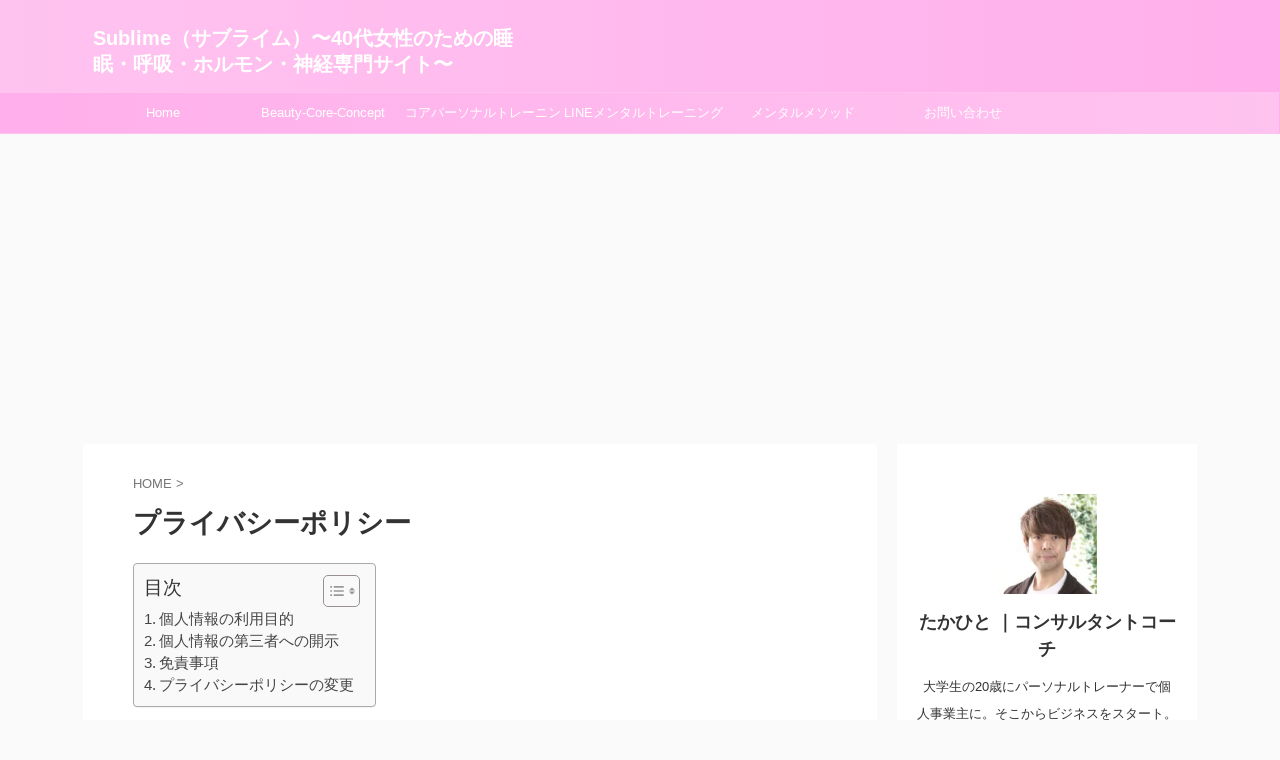

--- FILE ---
content_type: text/html; charset=UTF-8
request_url: https://www.woman-body-core-concept.com/privacy-policy-2/
body_size: 16586
content:

<!DOCTYPE html>
<!--[if lt IE 7]>
<html class="ie6" lang="ja"> <![endif]-->
<!--[if IE 7]>
<html class="i7" lang="ja"> <![endif]-->
<!--[if IE 8]>
<html class="ie" lang="ja"> <![endif]-->
<!--[if gt IE 8]><!-->
<html lang="ja" class="s-navi-search-overlay ">
	<!--<![endif]-->
	<head prefix="og: http://ogp.me/ns# fb: http://ogp.me/ns/fb# article: http://ogp.me/ns/article#">
				<meta charset="UTF-8" >
		<meta name="viewport" content="width=device-width,initial-scale=1.0,user-scalable=no,viewport-fit=cover">
		<meta name="format-detection" content="telephone=no" >
		<meta name="referrer" content="no-referrer-when-downgrade"/>

		
		<link rel="alternate" type="application/rss+xml" title="Sublime（サブライム）〜40代女性のための睡眠・呼吸・ホルモン・神経専門サイト〜 RSS Feed" href="https://www.woman-body-core-concept.com/feed/" />
		<link rel="pingback" href="https://www.woman-body-core-concept.com/xmlrpc.php" >
		<!--[if lt IE 9]>
		<script src="https://www.woman-body-core-concept.com/wp-content/themes/affinger/js/html5shiv.js"></script>
		<![endif]-->
				<meta name='robots' content='max-image-preview:large' />
<title>プライバシーポリシー - Sublime（サブライム）〜40代女性のための睡眠・呼吸・ホルモン・神経専門サイト〜</title>
<link rel='dns-prefetch' href='//ajax.googleapis.com' />
<script type="text/javascript">
window._wpemojiSettings = {"baseUrl":"https:\/\/s.w.org\/images\/core\/emoji\/14.0.0\/72x72\/","ext":".png","svgUrl":"https:\/\/s.w.org\/images\/core\/emoji\/14.0.0\/svg\/","svgExt":".svg","source":{"concatemoji":"https:\/\/www.woman-body-core-concept.com\/wp-includes\/js\/wp-emoji-release.min.js?ver=6.2"}};
/*! This file is auto-generated */
!function(e,a,t){var n,r,o,i=a.createElement("canvas"),p=i.getContext&&i.getContext("2d");function s(e,t){p.clearRect(0,0,i.width,i.height),p.fillText(e,0,0);e=i.toDataURL();return p.clearRect(0,0,i.width,i.height),p.fillText(t,0,0),e===i.toDataURL()}function c(e){var t=a.createElement("script");t.src=e,t.defer=t.type="text/javascript",a.getElementsByTagName("head")[0].appendChild(t)}for(o=Array("flag","emoji"),t.supports={everything:!0,everythingExceptFlag:!0},r=0;r<o.length;r++)t.supports[o[r]]=function(e){if(p&&p.fillText)switch(p.textBaseline="top",p.font="600 32px Arial",e){case"flag":return s("\ud83c\udff3\ufe0f\u200d\u26a7\ufe0f","\ud83c\udff3\ufe0f\u200b\u26a7\ufe0f")?!1:!s("\ud83c\uddfa\ud83c\uddf3","\ud83c\uddfa\u200b\ud83c\uddf3")&&!s("\ud83c\udff4\udb40\udc67\udb40\udc62\udb40\udc65\udb40\udc6e\udb40\udc67\udb40\udc7f","\ud83c\udff4\u200b\udb40\udc67\u200b\udb40\udc62\u200b\udb40\udc65\u200b\udb40\udc6e\u200b\udb40\udc67\u200b\udb40\udc7f");case"emoji":return!s("\ud83e\udef1\ud83c\udffb\u200d\ud83e\udef2\ud83c\udfff","\ud83e\udef1\ud83c\udffb\u200b\ud83e\udef2\ud83c\udfff")}return!1}(o[r]),t.supports.everything=t.supports.everything&&t.supports[o[r]],"flag"!==o[r]&&(t.supports.everythingExceptFlag=t.supports.everythingExceptFlag&&t.supports[o[r]]);t.supports.everythingExceptFlag=t.supports.everythingExceptFlag&&!t.supports.flag,t.DOMReady=!1,t.readyCallback=function(){t.DOMReady=!0},t.supports.everything||(n=function(){t.readyCallback()},a.addEventListener?(a.addEventListener("DOMContentLoaded",n,!1),e.addEventListener("load",n,!1)):(e.attachEvent("onload",n),a.attachEvent("onreadystatechange",function(){"complete"===a.readyState&&t.readyCallback()})),(e=t.source||{}).concatemoji?c(e.concatemoji):e.wpemoji&&e.twemoji&&(c(e.twemoji),c(e.wpemoji)))}(window,document,window._wpemojiSettings);
</script>
<style type="text/css">
img.wp-smiley,
img.emoji {
	display: inline !important;
	border: none !important;
	box-shadow: none !important;
	height: 1em !important;
	width: 1em !important;
	margin: 0 0.07em !important;
	vertical-align: -0.1em !important;
	background: none !important;
	padding: 0 !important;
}
</style>
	<link rel='stylesheet' id='wp-block-library-css' href='https://www.woman-body-core-concept.com/wp-content/plugins/gutenberg/build/block-library/style.css?ver=15.6.2' type='text/css' media='all' />
<link rel='stylesheet' id='classic-theme-styles-css' href='https://www.woman-body-core-concept.com/wp-includes/css/classic-themes.min.css?ver=6.2' type='text/css' media='all' />
<link rel='stylesheet' id='contact-form-7-css' href='https://www.woman-body-core-concept.com/wp-content/plugins/contact-form-7/includes/css/styles.css?ver=5.0.3' type='text/css' media='all' />
<style id='global-styles-inline-css' type='text/css'>
body{--wp--preset--color--black: #000000;--wp--preset--color--cyan-bluish-gray: #abb8c3;--wp--preset--color--white: #ffffff;--wp--preset--color--pale-pink: #f78da7;--wp--preset--color--vivid-red: #cf2e2e;--wp--preset--color--luminous-vivid-orange: #ff6900;--wp--preset--color--luminous-vivid-amber: #fcb900;--wp--preset--color--light-green-cyan: #eefaff;--wp--preset--color--vivid-green-cyan: #00d084;--wp--preset--color--pale-cyan-blue: #8ed1fc;--wp--preset--color--vivid-cyan-blue: #0693e3;--wp--preset--color--vivid-purple: #9b51e0;--wp--preset--color--soft-red: #e92f3d;--wp--preset--color--light-grayish-red: #fdf0f2;--wp--preset--color--vivid-yellow: #ffc107;--wp--preset--color--very-pale-yellow: #fffde7;--wp--preset--color--very-light-gray: #fafafa;--wp--preset--color--very-dark-gray: #313131;--wp--preset--color--original-color-a: #00B900;--wp--preset--color--original-color-b: #f4fff4;--wp--preset--color--original-color-c: #F3E5F5;--wp--preset--color--original-color-d: #9E9D24;--wp--preset--gradient--vivid-cyan-blue-to-vivid-purple: linear-gradient(135deg,rgba(6,147,227,1) 0%,rgb(155,81,224) 100%);--wp--preset--gradient--light-green-cyan-to-vivid-green-cyan: linear-gradient(135deg,rgb(122,220,180) 0%,rgb(0,208,130) 100%);--wp--preset--gradient--luminous-vivid-amber-to-luminous-vivid-orange: linear-gradient(135deg,rgba(252,185,0,1) 0%,rgba(255,105,0,1) 100%);--wp--preset--gradient--luminous-vivid-orange-to-vivid-red: linear-gradient(135deg,rgba(255,105,0,1) 0%,rgb(207,46,46) 100%);--wp--preset--gradient--very-light-gray-to-cyan-bluish-gray: linear-gradient(135deg,rgb(238,238,238) 0%,rgb(169,184,195) 100%);--wp--preset--gradient--cool-to-warm-spectrum: linear-gradient(135deg,rgb(74,234,220) 0%,rgb(151,120,209) 20%,rgb(207,42,186) 40%,rgb(238,44,130) 60%,rgb(251,105,98) 80%,rgb(254,248,76) 100%);--wp--preset--gradient--blush-light-purple: linear-gradient(135deg,rgb(255,206,236) 0%,rgb(152,150,240) 100%);--wp--preset--gradient--blush-bordeaux: linear-gradient(135deg,rgb(254,205,165) 0%,rgb(254,45,45) 50%,rgb(107,0,62) 100%);--wp--preset--gradient--luminous-dusk: linear-gradient(135deg,rgb(255,203,112) 0%,rgb(199,81,192) 50%,rgb(65,88,208) 100%);--wp--preset--gradient--pale-ocean: linear-gradient(135deg,rgb(255,245,203) 0%,rgb(182,227,212) 50%,rgb(51,167,181) 100%);--wp--preset--gradient--electric-grass: linear-gradient(135deg,rgb(202,248,128) 0%,rgb(113,206,126) 100%);--wp--preset--gradient--midnight: linear-gradient(135deg,rgb(2,3,129) 0%,rgb(40,116,252) 100%);--wp--preset--font-size--small: .8em;--wp--preset--font-size--medium: 20px;--wp--preset--font-size--large: 1.5em;--wp--preset--font-size--x-large: 42px;--wp--preset--font-size--st-regular: 1em;--wp--preset--font-size--huge: 3em;--wp--preset--spacing--20: 0.44rem;--wp--preset--spacing--30: 0.67rem;--wp--preset--spacing--40: 1rem;--wp--preset--spacing--50: 1.5rem;--wp--preset--spacing--60: 2.25rem;--wp--preset--spacing--70: 3.38rem;--wp--preset--spacing--80: 5.06rem;--wp--preset--shadow--natural: 6px 6px 9px rgba(0, 0, 0, 0.2);--wp--preset--shadow--deep: 12px 12px 50px rgba(0, 0, 0, 0.4);--wp--preset--shadow--sharp: 6px 6px 0px rgba(0, 0, 0, 0.2);--wp--preset--shadow--outlined: 6px 6px 0px -3px rgba(255, 255, 255, 1), 6px 6px rgba(0, 0, 0, 1);--wp--preset--shadow--crisp: 6px 6px 0px rgba(0, 0, 0, 1);}:where(.is-layout-flex){gap: 0.5em;}body .is-layout-flow > .alignleft{float: left;margin-inline-start: 0;margin-inline-end: 2em;}body .is-layout-flow > .alignright{float: right;margin-inline-start: 2em;margin-inline-end: 0;}body .is-layout-flow > .aligncenter{margin-left: auto !important;margin-right: auto !important;}body .is-layout-constrained > .alignleft{float: left;margin-inline-start: 0;margin-inline-end: 2em;}body .is-layout-constrained > .alignright{float: right;margin-inline-start: 2em;margin-inline-end: 0;}body .is-layout-constrained > .aligncenter{margin-left: auto !important;margin-right: auto !important;}body .is-layout-constrained > :where(:not(.alignleft):not(.alignright):not(.alignfull)){max-width: var(--wp--style--global--content-size);margin-left: auto !important;margin-right: auto !important;}body .is-layout-constrained > .alignwide{max-width: var(--wp--style--global--wide-size);}body .is-layout-flex{display: flex;}body .is-layout-flex{flex-wrap: wrap;align-items: center;}body .is-layout-flex > *{margin: 0;}body .is-layout-grid{display: grid;}body .is-layout-grid > *{margin: 0;}:where(.wp-block-columns.is-layout-flex){gap: 2em;}.has-black-color{color: var(--wp--preset--color--black) !important;}.has-cyan-bluish-gray-color{color: var(--wp--preset--color--cyan-bluish-gray) !important;}.has-white-color{color: var(--wp--preset--color--white) !important;}.has-pale-pink-color{color: var(--wp--preset--color--pale-pink) !important;}.has-vivid-red-color{color: var(--wp--preset--color--vivid-red) !important;}.has-luminous-vivid-orange-color{color: var(--wp--preset--color--luminous-vivid-orange) !important;}.has-luminous-vivid-amber-color{color: var(--wp--preset--color--luminous-vivid-amber) !important;}.has-light-green-cyan-color{color: var(--wp--preset--color--light-green-cyan) !important;}.has-vivid-green-cyan-color{color: var(--wp--preset--color--vivid-green-cyan) !important;}.has-pale-cyan-blue-color{color: var(--wp--preset--color--pale-cyan-blue) !important;}.has-vivid-cyan-blue-color{color: var(--wp--preset--color--vivid-cyan-blue) !important;}.has-vivid-purple-color{color: var(--wp--preset--color--vivid-purple) !important;}.has-black-background-color{background-color: var(--wp--preset--color--black) !important;}.has-cyan-bluish-gray-background-color{background-color: var(--wp--preset--color--cyan-bluish-gray) !important;}.has-white-background-color{background-color: var(--wp--preset--color--white) !important;}.has-pale-pink-background-color{background-color: var(--wp--preset--color--pale-pink) !important;}.has-vivid-red-background-color{background-color: var(--wp--preset--color--vivid-red) !important;}.has-luminous-vivid-orange-background-color{background-color: var(--wp--preset--color--luminous-vivid-orange) !important;}.has-luminous-vivid-amber-background-color{background-color: var(--wp--preset--color--luminous-vivid-amber) !important;}.has-light-green-cyan-background-color{background-color: var(--wp--preset--color--light-green-cyan) !important;}.has-vivid-green-cyan-background-color{background-color: var(--wp--preset--color--vivid-green-cyan) !important;}.has-pale-cyan-blue-background-color{background-color: var(--wp--preset--color--pale-cyan-blue) !important;}.has-vivid-cyan-blue-background-color{background-color: var(--wp--preset--color--vivid-cyan-blue) !important;}.has-vivid-purple-background-color{background-color: var(--wp--preset--color--vivid-purple) !important;}.has-black-border-color{border-color: var(--wp--preset--color--black) !important;}.has-cyan-bluish-gray-border-color{border-color: var(--wp--preset--color--cyan-bluish-gray) !important;}.has-white-border-color{border-color: var(--wp--preset--color--white) !important;}.has-pale-pink-border-color{border-color: var(--wp--preset--color--pale-pink) !important;}.has-vivid-red-border-color{border-color: var(--wp--preset--color--vivid-red) !important;}.has-luminous-vivid-orange-border-color{border-color: var(--wp--preset--color--luminous-vivid-orange) !important;}.has-luminous-vivid-amber-border-color{border-color: var(--wp--preset--color--luminous-vivid-amber) !important;}.has-light-green-cyan-border-color{border-color: var(--wp--preset--color--light-green-cyan) !important;}.has-vivid-green-cyan-border-color{border-color: var(--wp--preset--color--vivid-green-cyan) !important;}.has-pale-cyan-blue-border-color{border-color: var(--wp--preset--color--pale-cyan-blue) !important;}.has-vivid-cyan-blue-border-color{border-color: var(--wp--preset--color--vivid-cyan-blue) !important;}.has-vivid-purple-border-color{border-color: var(--wp--preset--color--vivid-purple) !important;}.has-vivid-cyan-blue-to-vivid-purple-gradient-background{background: var(--wp--preset--gradient--vivid-cyan-blue-to-vivid-purple) !important;}.has-light-green-cyan-to-vivid-green-cyan-gradient-background{background: var(--wp--preset--gradient--light-green-cyan-to-vivid-green-cyan) !important;}.has-luminous-vivid-amber-to-luminous-vivid-orange-gradient-background{background: var(--wp--preset--gradient--luminous-vivid-amber-to-luminous-vivid-orange) !important;}.has-luminous-vivid-orange-to-vivid-red-gradient-background{background: var(--wp--preset--gradient--luminous-vivid-orange-to-vivid-red) !important;}.has-very-light-gray-to-cyan-bluish-gray-gradient-background{background: var(--wp--preset--gradient--very-light-gray-to-cyan-bluish-gray) !important;}.has-cool-to-warm-spectrum-gradient-background{background: var(--wp--preset--gradient--cool-to-warm-spectrum) !important;}.has-blush-light-purple-gradient-background{background: var(--wp--preset--gradient--blush-light-purple) !important;}.has-blush-bordeaux-gradient-background{background: var(--wp--preset--gradient--blush-bordeaux) !important;}.has-luminous-dusk-gradient-background{background: var(--wp--preset--gradient--luminous-dusk) !important;}.has-pale-ocean-gradient-background{background: var(--wp--preset--gradient--pale-ocean) !important;}.has-electric-grass-gradient-background{background: var(--wp--preset--gradient--electric-grass) !important;}.has-midnight-gradient-background{background: var(--wp--preset--gradient--midnight) !important;}.has-small-font-size{font-size: var(--wp--preset--font-size--small) !important;}.has-medium-font-size{font-size: var(--wp--preset--font-size--medium) !important;}.has-large-font-size{font-size: var(--wp--preset--font-size--large) !important;}.has-x-large-font-size{font-size: var(--wp--preset--font-size--x-large) !important;}
:where(.wp-block-columns.is-layout-flex){gap: 2em;}
.wp-block-pullquote{font-size: 1.5em;line-height: 1.6;}
.wp-block-navigation a:where(:not(.wp-element-button)){color: inherit;}
</style>
<link rel='stylesheet' id='ez-toc-css' href='https://www.woman-body-core-concept.com/wp-content/plugins/easy-table-of-contents/assets/css/screen.min.css?ver=2.0.47.1' type='text/css' media='all' />
<style id='ez-toc-inline-css' type='text/css'>
div#ez-toc-container p.ez-toc-title {font-size: 120%;}div#ez-toc-container p.ez-toc-title {font-weight: 500;}div#ez-toc-container ul li {font-size: 95%;}div#ez-toc-container nav ul ul li ul li {font-size: 90%!important;}
.ez-toc-container-direction {direction: ltr;}.ez-toc-counter ul{counter-reset: item;}.ez-toc-counter nav ul li a::before {content: counters(item, ".", decimal) ". ";display: inline-block;counter-increment: item;flex-grow: 0;flex-shrink: 0;margin-right: .2em; float: left;}.ez-toc-widget-direction {direction: ltr;}.ez-toc-widget-container ul{counter-reset: item;}.ez-toc-widget-container nav ul li a::before {content: counters(item, ".", decimal) ". ";display: inline-block;counter-increment: item;flex-grow: 0;flex-shrink: 0;margin-right: .2em; float: left;}
</style>
<link rel='stylesheet' id='normalize-css' href='https://www.woman-body-core-concept.com/wp-content/themes/affinger/css/normalize.css?ver=1.5.9' type='text/css' media='all' />
<link rel='stylesheet' id='st_svg-css' href='https://www.woman-body-core-concept.com/wp-content/themes/affinger/st_svg/style.css?ver=6.2' type='text/css' media='all' />
<link rel='stylesheet' id='slick-css' href='https://www.woman-body-core-concept.com/wp-content/themes/affinger/vendor/slick/slick.css?ver=1.8.0' type='text/css' media='all' />
<link rel='stylesheet' id='slick-theme-css' href='https://www.woman-body-core-concept.com/wp-content/themes/affinger/vendor/slick/slick-theme.css?ver=1.8.0' type='text/css' media='all' />
<link rel='stylesheet' id='style-css' href='https://www.woman-body-core-concept.com/wp-content/themes/affinger/style.css?ver=6.2' type='text/css' media='all' />
<link rel='stylesheet' id='single-css' href='https://www.woman-body-core-concept.com/wp-content/themes/affinger/st-rankcss.php' type='text/css' media='all' />
<link rel='stylesheet' id='st-themecss-css' href='https://www.woman-body-core-concept.com/wp-content/themes/affinger/st-themecss-loader.php?ver=6.2' type='text/css' media='all' />
<script type='text/javascript' src='//ajax.googleapis.com/ajax/libs/jquery/1.11.3/jquery.min.js?ver=1.11.3' id='jquery-js'></script>
<script type='text/javascript' id='ez-toc-scroll-scriptjs-js-after'>
jQuery(document).ready(function(){document.querySelectorAll(".ez-toc-section").forEach(t=>{t.setAttribute("ez-toc-data-id","#"+decodeURI(t.getAttribute("id")))}),jQuery("a.ez-toc-link").click(function(){let t=jQuery(this).attr("href"),e=jQuery("#wpadminbar"),i=0;30>30&&(i=30),e.length&&(i+=e.height()),jQuery('[ez-toc-data-id="'+decodeURI(t)+'"]').length>0&&(i=jQuery('[ez-toc-data-id="'+decodeURI(t)+'"]').offset().top-i),jQuery("html, body").animate({scrollTop:i},500)})});
</script>
<link rel="https://api.w.org/" href="https://www.woman-body-core-concept.com/wp-json/" /><link rel="alternate" type="application/json" href="https://www.woman-body-core-concept.com/wp-json/wp/v2/pages/3718" /><link rel='shortlink' href='https://www.woman-body-core-concept.com/?p=3718' />
<link rel="alternate" type="application/json+oembed" href="https://www.woman-body-core-concept.com/wp-json/oembed/1.0/embed?url=https%3A%2F%2Fwww.woman-body-core-concept.com%2Fprivacy-policy-2%2F" />
<link rel="alternate" type="text/xml+oembed" href="https://www.woman-body-core-concept.com/wp-json/oembed/1.0/embed?url=https%3A%2F%2Fwww.woman-body-core-concept.com%2Fprivacy-policy-2%2F&#038;format=xml" />
<meta name="robots" content="index, follow" />
<link rel="canonical" href="https://www.woman-body-core-concept.com/privacy-policy-2/" />
<link rel="icon" href="https://www.woman-body-core-concept.com/wp-content/uploads/2019/09/cropped-kinga-cichewicz-n-JkxDXFPFM-unsplash-32x32.jpg" sizes="32x32" />
<link rel="icon" href="https://www.woman-body-core-concept.com/wp-content/uploads/2019/09/cropped-kinga-cichewicz-n-JkxDXFPFM-unsplash-192x192.jpg" sizes="192x192" />
<link rel="apple-touch-icon" href="https://www.woman-body-core-concept.com/wp-content/uploads/2019/09/cropped-kinga-cichewicz-n-JkxDXFPFM-unsplash-180x180.jpg" />
<meta name="msapplication-TileImage" content="https://www.woman-body-core-concept.com/wp-content/uploads/2019/09/cropped-kinga-cichewicz-n-JkxDXFPFM-unsplash-270x270.jpg" />
		
<!-- OGP -->

<meta property="og:type" content="website">
<meta property="og:title" content="プライバシーポリシー">
<meta property="og:url" content="https://www.woman-body-core-concept.com/privacy-policy-2/">
<meta property="og:description" content="個人情報の利用目的 当サイトでは、メールでのお問い合わせ、メールマガジンへの登録などの際に、名前（ハンドルネーム）、メールアドレス等の個人情報をご登録いただく場合がございます。 これらの個人情報は質問">
<meta property="og:site_name" content="Sublime（サブライム）〜40代女性のための睡眠・呼吸・ホルモン・神経専門サイト〜">
<meta property="og:image" content="https://www.woman-body-core-concept.com/wp-content/themes/affinger/images/no-img.png">


	<meta property="article:published_time" content="2019-12-11T00:11:58+09:00" />
			<meta property="article:modified_time" content="2019-12-11T00:14:13+09:00" />
		<meta property="article:author" content="たかひと ｜コンサルタントコーチ" />

<!-- /OGP -->
		


<script>
	(function (window, document, $, undefined) {
		'use strict';

		var SlideBox = (function () {
			/**
			 * @param $element
			 *
			 * @constructor
			 */
			function SlideBox($element) {
				this._$element = $element;
			}

			SlideBox.prototype.$content = function () {
				return this._$element.find('[data-st-slidebox-content]');
			};

			SlideBox.prototype.$toggle = function () {
				return this._$element.find('[data-st-slidebox-toggle]');
			};

			SlideBox.prototype.$icon = function () {
				return this._$element.find('[data-st-slidebox-icon]');
			};

			SlideBox.prototype.$text = function () {
				return this._$element.find('[data-st-slidebox-text]');
			};

			SlideBox.prototype.is_expanded = function () {
				return !!(this._$element.filter('[data-st-slidebox-expanded="true"]').length);
			};

			SlideBox.prototype.expand = function () {
				var self = this;

				this.$content().slideDown()
					.promise()
					.then(function () {
						var $icon = self.$icon();
						var $text = self.$text();

						$icon.removeClass($icon.attr('data-st-slidebox-icon-collapsed'))
							.addClass($icon.attr('data-st-slidebox-icon-expanded'))

						$text.text($text.attr('data-st-slidebox-text-expanded'))

						self._$element.removeClass('is-collapsed')
							.addClass('is-expanded');

						self._$element.attr('data-st-slidebox-expanded', 'true');
					});
			};

			SlideBox.prototype.collapse = function () {
				var self = this;

				this.$content().slideUp()
					.promise()
					.then(function () {
						var $icon = self.$icon();
						var $text = self.$text();

						$icon.removeClass($icon.attr('data-st-slidebox-icon-expanded'))
							.addClass($icon.attr('data-st-slidebox-icon-collapsed'))

						$text.text($text.attr('data-st-slidebox-text-collapsed'))

						self._$element.removeClass('is-expanded')
							.addClass('is-collapsed');

						self._$element.attr('data-st-slidebox-expanded', 'false');
					});
			};

			SlideBox.prototype.toggle = function () {
				if (this.is_expanded()) {
					this.collapse();
				} else {
					this.expand();
				}
			};

			SlideBox.prototype.add_event_listeners = function () {
				var self = this;

				this.$toggle().on('click', function (event) {
					self.toggle();
				});
			};

			SlideBox.prototype.initialize = function () {
				this.add_event_listeners();
			};

			return SlideBox;
		}());

		function on_ready() {
			var slideBoxes = [];

			$('[data-st-slidebox]').each(function () {
				var $element = $(this);
				var slideBox = new SlideBox($element);

				slideBoxes.push(slideBox);

				slideBox.initialize();
			});

			return slideBoxes;
		}

		$(on_ready);
	}(window, window.document, jQuery));
</script>

	<script>
		(function (window, document, $, undefined) {
			'use strict';

			$(function(){
			$('.post h2:not([class^="is-style-st-heading-custom-"]):not([class*=" is-style-st-heading-custom-"]):not(.st-css-no2) , .h2modoki').wrapInner('<span class="st-dash-design"></span>');
			})
		}(window, window.document, jQuery));
	</script>
<script>
	(function (window, document, $, undefined) {
		'use strict';

		$(function(){
		  $('#st-tab-menu li').on('click', function(){
			if($(this).not('active')){
			  $(this).addClass('active').siblings('li').removeClass('active');
			  var index = $('#st-tab-menu li').index(this);
			  $('#st-tab-menu + #st-tab-box div').eq(index).addClass('active').siblings('div').removeClass('active');
			}
		  });
		});
	}(window, window.document, jQuery));
</script>

<script>
	(function (window, document, $, undefined) {
		'use strict';

		$(function(){
			/* 第一階層のみの目次にクラスを挿入 */
			$("#toc_container:not(:has(ul ul))").addClass("only-toc");
			/* アコーディオンメニュー内のカテゴリーにクラス追加 */
			$(".st-ac-box ul:has(.cat-item)").each(function(){
				$(this).addClass("st-ac-cat");
			});
		});
	}(window, window.document, jQuery));
</script>

<script>
	(function (window, document, $, undefined) {
		'use strict';

		$(function(){
									$('.st-star').parent('.rankh4').css('padding-bottom','5px'); // スターがある場合のランキング見出し調整
		});
	}(window, window.document, jQuery));
</script>



	<script>
		(function (window, document, $, undefined) {
			'use strict';

			$(function() {
				$('.is-style-st-paragraph-kaiwa').wrapInner('<span class="st-paragraph-kaiwa-text">');
			});
		}(window, window.document, jQuery));
	</script>

	<script>
		(function (window, document, $, undefined) {
			'use strict';

			$(function() {
				$('.is-style-st-paragraph-kaiwa-b').wrapInner('<span class="st-paragraph-kaiwa-text">');
			});
		}(window, window.document, jQuery));
	</script>

<script>
	/* Gutenbergスタイルを調整 */
	(function (window, document, $, undefined) {
		'use strict';

		$(function() {
			$( '[class^="is-style-st-paragraph-"],[class*=" is-style-st-paragraph-"]' ).wrapInner( '<span class="st-noflex"></span>' );
		});
	}(window, window.document, jQuery));
</script>



			<!-- Google tag (gtag.js) -->
<script async src="https://www.googletagmanager.com/gtag/js?id=G-X4BTSGHC1F">
</script>
<script>
  window.dataLayer = window.dataLayer || [];
  function gtag(){dataLayer.push(arguments);}
  gtag('js', new Date());

  gtag('config', 'G-X4BTSGHC1F');
</script></head>
	<body class="page-template-default page page-id-3718 not-front-page" >				<div id="st-ami">
				<div id="wrapper" class="" ontouchstart="">
				<div id="wrapper-in">

					

<header id="">
	<div id="header-full">
		<div id="headbox-bg">
			<div id="headbox">

					<nav id="s-navi" class="pcnone" data-st-nav data-st-nav-type="normal">
		<dl class="acordion is-active" data-st-nav-primary>
			<dt class="trigger">
				<p class="acordion_button"><span class="op op-menu"><i class="st-fa st-svg-menu"></i></span></p>

				
									<div id="st-mobile-logo"></div>
				
				<!-- 追加メニュー -->
				
				<!-- 追加メニュー2 -->
				
			</dt>

			<dd class="acordion_tree">
				<div class="acordion_tree_content">

					
					
					<div class="clear"></div>

					
				</div>
			</dd>

					</dl>

					</nav>

									<div id="header-l">
						
						<div id="st-text-logo">
							
    
		
			<!-- キャプション -->
			
				          		 	 <p class="descr sitenametop">
           		     	           			 </p>
				
			
			<!-- ロゴ又はブログ名 -->
			          		  <p class="sitename"><a href="https://www.woman-body-core-concept.com/">
              		                  		    Sublime（サブライム）〜40代女性のための睡眠・呼吸・ホルモン・神経専門サイト〜               		           		  </a></p>
        				<!-- ロゴ又はブログ名ここまで -->

		
	
						</div>
					</div><!-- /#header-l -->
				
				<div id="header-r" class="smanone">
					
				</div><!-- /#header-r -->

			</div><!-- /#headbox -->
		</div><!-- /#headbox-bg clearfix -->

		
		
		
					<nav class="st-middle-menu"><ul id="menu-%e3%83%98%e3%83%83%e3%83%80%e3%83%bc%e3%83%a1%e3%83%8b%e3%83%a5%e3%83%bc" class="menu"><li id="menu-item-148" class="menu-item menu-item-type-custom menu-item-object-custom menu-item-148"><a href="http://woman-body-core-concept.com">Home</a></li>
<li id="menu-item-50" class="menu-item menu-item-type-post_type menu-item-object-page menu-item-50"><a href="https://www.woman-body-core-concept.com/beauty-core-concept/">Beauty-Core-Concept</a></li>
<li id="menu-item-53" class="menu-item menu-item-type-post_type menu-item-object-page menu-item-53"><a href="https://www.woman-body-core-concept.com/core-personal-traning/">コアパーソナルトレーニング</a></li>
<li id="menu-item-600" class="menu-item menu-item-type-post_type menu-item-object-page menu-item-600"><a href="https://www.woman-body-core-concept.com/outside-mental-training/">LINEメンタルトレーニング</a></li>
<li id="menu-item-1305" class="menu-item menu-item-type-post_type menu-item-object-page menu-item-1305"><a href="https://www.woman-body-core-concept.com/woman-happy-life/">メンタルメソッド</a></li>
<li id="menu-item-146" class="menu-item menu-item-type-post_type menu-item-object-page menu-item-146"><a href="https://www.woman-body-core-concept.com/inquiry/">お問い合わせ</a></li>
</ul></nav>	
			

			<div id="gazou-wide">
					<div id="st-menubox">
			<div id="st-menuwide">
				<nav class="smanone clearfix"><ul id="menu-%e3%83%98%e3%83%83%e3%83%80%e3%83%bc%e3%83%a1%e3%83%8b%e3%83%a5%e3%83%bc-1" class="menu"><li class="menu-item menu-item-type-custom menu-item-object-custom menu-item-148"><a href="http://woman-body-core-concept.com">Home</a></li>
<li class="menu-item menu-item-type-post_type menu-item-object-page menu-item-50"><a href="https://www.woman-body-core-concept.com/beauty-core-concept/">Beauty-Core-Concept</a></li>
<li class="menu-item menu-item-type-post_type menu-item-object-page menu-item-has-children menu-item-53"><a href="https://www.woman-body-core-concept.com/core-personal-traning/">コアパーソナルトレーニング</a>
<ul class="sub-menu">
	<li id="menu-item-123" class="menu-item menu-item-type-post_type menu-item-object-page menu-item-123"><a href="https://www.woman-body-core-concept.com/core-personal-traning/core-personaltraining-price/">料金システム</a></li>
</ul>
</li>
<li class="menu-item menu-item-type-post_type menu-item-object-page menu-item-600"><a href="https://www.woman-body-core-concept.com/outside-mental-training/">LINEメンタルトレーニング</a></li>
<li class="menu-item menu-item-type-post_type menu-item-object-page menu-item-1305"><a href="https://www.woman-body-core-concept.com/woman-happy-life/">メンタルメソッド</a></li>
<li class="menu-item menu-item-type-post_type menu-item-object-page menu-item-146"><a href="https://www.woman-body-core-concept.com/inquiry/">お問い合わせ</a></li>
</ul></nav>			</div>
		</div>
										<div id="st-headerbox">
						<div id="st-header">
						</div>
					</div>
									</div>
		
	</div><!-- #header-full -->

	





</header>

					<div id="content-w">

						
						
	
			<div id="st-header-post-under-box" class="st-header-post-no-data "
		     style="">
			<div class="st-dark-cover">
							</div>
		</div>
	
<div id="content" class="clearfix">
	<div id="contentInner">
		<main>
			<article>

				<div id="st-page" class="post post-3718 page type-page status-publish hentry">

					
						
																			
						
						<!--ぱんくず -->
						<div id="breadcrumb">
							<ol itemscope itemtype="http://schema.org/BreadcrumbList">
								<li itemprop="itemListElement" itemscope itemtype="http://schema.org/ListItem">
									<a href="https://www.woman-body-core-concept.com" itemprop="item">
										<span itemprop="name">HOME</span>
									</a>
									&gt;
									<meta itemprop="position" content="1"/>
								</li>
																							</ol>

													</div>
						<!--/ ぱんくず -->

					
					<!--ループ開始 -->
																		
							
								
																	<h1 class="entry-title">プライバシーポリシー</h1>
																								
							
							
							
							<div class="mainbox">
								<div id="nocopy" ><!-- コピー禁止エリアここから -->
									
									<div class="entry-content">
										
<div id="ez-toc-container" class="ez-toc-v2_0_47_1 counter-hierarchy ez-toc-counter ez-toc-grey ez-toc-container-direction">
<div class="ez-toc-title-container">
<p class="ez-toc-title">目次</p>
<span class="ez-toc-title-toggle"><a href="#" class="ez-toc-pull-right ez-toc-btn ez-toc-btn-xs ez-toc-btn-default ez-toc-toggle" aria-label="ez-toc-toggle-icon-1"><label for="item-693e5b7ec91dd" aria-label="Table of Content"><span style="display: flex;align-items: center;width: 35px;height: 30px;justify-content: center;direction:ltr;"><svg style="fill: #999;color:#999" xmlns="http://www.w3.org/2000/svg" class="list-377408" width="20px" height="20px" viewBox="0 0 24 24" fill="none"><path d="M6 6H4v2h2V6zm14 0H8v2h12V6zM4 11h2v2H4v-2zm16 0H8v2h12v-2zM4 16h2v2H4v-2zm16 0H8v2h12v-2z" fill="currentColor"></path></svg><svg style="fill: #999;color:#999" class="arrow-unsorted-368013" xmlns="http://www.w3.org/2000/svg" width="10px" height="10px" viewBox="0 0 24 24" version="1.2" baseProfile="tiny"><path d="M18.2 9.3l-6.2-6.3-6.2 6.3c-.2.2-.3.4-.3.7s.1.5.3.7c.2.2.4.3.7.3h11c.3 0 .5-.1.7-.3.2-.2.3-.5.3-.7s-.1-.5-.3-.7zM5.8 14.7l6.2 6.3 6.2-6.3c.2-.2.3-.5.3-.7s-.1-.5-.3-.7c-.2-.2-.4-.3-.7-.3h-11c-.3 0-.5.1-.7.3-.2.2-.3.5-.3.7s.1.5.3.7z"/></svg></span></label><input  type="checkbox" id="item-693e5b7ec91dd"></a></span></div>
<nav><ul class='ez-toc-list ez-toc-list-level-1 ' ><li class='ez-toc-page-1 ez-toc-heading-level-2'><a class="ez-toc-link ez-toc-heading-1" href="#%E5%80%8B%E4%BA%BA%E6%83%85%E5%A0%B1%E3%81%AE%E5%88%A9%E7%94%A8%E7%9B%AE%E7%9A%84" title="個人情報の利用目的">個人情報の利用目的</a></li><li class='ez-toc-page-1 ez-toc-heading-level-2'><a class="ez-toc-link ez-toc-heading-2" href="#%E5%80%8B%E4%BA%BA%E6%83%85%E5%A0%B1%E3%81%AE%E7%AC%AC%E4%B8%89%E8%80%85%E3%81%B8%E3%81%AE%E9%96%8B%E7%A4%BA" title="個人情報の第三者への開示">個人情報の第三者への開示</a></li><li class='ez-toc-page-1 ez-toc-heading-level-2'><a class="ez-toc-link ez-toc-heading-3" href="#%E5%85%8D%E8%B2%AC%E4%BA%8B%E9%A0%85" title="免責事項">免責事項</a></li><li class='ez-toc-page-1 ez-toc-heading-level-2'><a class="ez-toc-link ez-toc-heading-4" href="#%E3%83%97%E3%83%A9%E3%82%A4%E3%83%90%E3%82%B7%E3%83%BC%E3%83%9D%E3%83%AA%E3%82%B7%E3%83%BC%E3%81%AE%E5%A4%89%E6%9B%B4" title="プライバシーポリシーの変更">プライバシーポリシーの変更</a></li></ul></nav></div>
<h2 class="wp-block-heading"><span class="ez-toc-section" id="%E5%80%8B%E4%BA%BA%E6%83%85%E5%A0%B1%E3%81%AE%E5%88%A9%E7%94%A8%E7%9B%AE%E7%9A%84"></span>個人情報の利用目的<span class="ez-toc-section-end"></span></h2>



<p>当サイトでは、メールでのお問い合わせ、メールマガジンへの登録などの際に、名前（ハンドルネーム）、メールアドレス等の個人情報をご登録いただく場合がございます。</p>



<p>これらの個人情報は質問に対する回答や必要な情報を電子メールなどでご連絡する場合に利用させていただくものであり、個人情報をご提供いただく際の目的以外では利用いたしません。</p>



<h2 class="wp-block-heading"><span class="ez-toc-section" id="%E5%80%8B%E4%BA%BA%E6%83%85%E5%A0%B1%E3%81%AE%E7%AC%AC%E4%B8%89%E8%80%85%E3%81%B8%E3%81%AE%E9%96%8B%E7%A4%BA"></span>個人情報の第三者への開示<span class="ez-toc-section-end"></span></h2>



<p>当サイトでは、個人情報は適切に管理し、以下に該当する場合を除いて第三者に開示することはありません。</p>



<p>・本人のご了解がある場合</p>



<p>・法令等への協力のため、開示が必要となる場合</p>



<p>個人情報の開示、訂正、追加、削除、利用停止</p>



<p>ご本人からの個人データの開示、訂正、追加、削除、利用停止のご希望の場合には、ご本人であることを確認させていただいた上、速やかに対応させていただきます。</p>



<h2 class="wp-block-heading"><span class="ez-toc-section" id="%E5%85%8D%E8%B2%AC%E4%BA%8B%E9%A0%85"></span>免責事項<span class="ez-toc-section-end"></span></h2>



<p>当サイトからリンクやバナーなどによって他のサイトに移動された場合、移動先サイトで提供される情報、サービス等について一切の責任を負いません。</p>



<p>当サイトのコンテンツ・情報につきまして、可能な限り正確な情報を掲載するよう努めておりますが、誤情報が入り込んだり、情報が古くなっていることもございます。</p>



<p>当サイトに掲載された内容によって生じた損害等の一切の責任を負いかねますのでご了承ください。</p>



<h2 class="wp-block-heading"><span class="ez-toc-section" id="%E3%83%97%E3%83%A9%E3%82%A4%E3%83%90%E3%82%B7%E3%83%BC%E3%83%9D%E3%83%AA%E3%82%B7%E3%83%BC%E3%81%AE%E5%A4%89%E6%9B%B4"></span>プライバシーポリシーの変更<span class="ez-toc-section-end"></span></h2>



<p>当サイトは、個人情報に関して適用される日本の法令を遵守するとともに、本ポリシーの内容を適宜見直しその改善に努めます。</p>



<p>修正された最新のプライバシーポリシーは常に本ページにて開示されます。</p>



<p><br></p>
																			</div>
								</div><!-- コピー禁止エリアここまで -->

																
			

															</div>

																						
							
																						
							<div class="st-author-box">
	<ul id="st-tab-menu">
		<li class="active"><i class="st-fa st-svg-user st-css-no" aria-hidden="true"></i>この記事を書いた人</li>
			</ul>

	<div id="st-tab-box" class="clearfix">
		<div class="active">
			<dl>
			<dt>
				<a rel="nofollow" href="https://www.woman-body-core-concept.com/author/tak-core/">
											<img src="https://www.woman-body-core-concept.com/wp-content/uploads/2023/02/1E9A6373_original-1-100x100.jpg" width="80" height="80" alt="アバター" class="avatar avatar-80 wp-user-avatar wp-user-avatar-80 photo avatar-default" />									</a>
			</dt>
			<dd>
				<p class="st-author-nickname">たかひと ｜コンサルタントコーチ</p>
				<p class="st-author-description">大学生の20歳にパーソナルトレーナーで個人事業主に。そこからビジネスをスタート。大学卒業後も就職はせずそのままビジネスの世界に。トレーナーとしてマンツーマンで人のカラダを向き合うにつれ、ココロへの関わりの重要性に気づき、大学院で臨床心理士を取得。その後重度精神疾患病棟担当。そこで関わった患者さんに気づいた脳特有の動き。ココロが止まり、脳内の神経作用だけが暴走してしまう反応を見て、脳とココロを分ける体感が得られるようになった。
カウンセラー活動しながらリアルでビジネスを実施。2017年までに13事業を運営し総売上は15億円。しかし固定費をかけすぎて収益化が難しくなり38歳で全ビジネスをクローズに。そこから2年間無職時代を経て、2019年にコンサルティング事業をスタート。意識のつなぎ方を変える時間共有を生み出して乗り越えにくかったビジネスの壁をカンタンに越えられるようになった。
カウンセリングは25,000人以上。 コンサルティングは4,000人以上。</p>
				<p class="st-author-sns">
											<a rel="nofollow" class="st-author-twitter" href="https://www.twitter.com/tak_osakachild/" title="twitter"><i class="st-fa st-svg-twitter" aria-hidden="true"></i></a>
																					<a rel="nofollow" class="st-author-instagram" href="https://www.instagram.com/osakachild/" title="instagram"><i class="st-fa st-svg-instagram" aria-hidden="true"></i></a>
																					<a rel="nofollow" class="st-author-homepage" href="https://osaka-child.net/" title="home"><i class="st-fa st-svg-home" aria-hidden="true"></i></a>
									</p>
			</dd>
			</dl>
		</div>

			</div>
</div>

														
							
							
	<div class="blogbox ">
		<p><span class="kdate">
								<i class="st-fa st-svg-clock-o"></i><time class="updated" datetime="2019-12-11T00:11:58+0900">2019年12月11日</time>
						</span></p>
	</div>

							<p class="author" style="display:none;"><a href="https://www.woman-body-core-concept.com/author/tak-core/" title="tak-core" class="vcard author"><span class="fn">author</span></a></p>
																<!--ループ終了 -->

					
				</div>
				<!--/post-->

				
				
			</article>
		</main>
	</div>
	<!-- /#contentInner -->
	

	
			<div id="side">
			<aside>
									<div class="side-topad">
													<div id="authorst_widget-2" class="side-widgets widget_authorst_widget"><div class="st-author-box st-author-master">

<div class="st-author-profile">
		<div class="st-author-profile-avatar">
					<img src="https://www.woman-body-core-concept.com/wp-content/uploads/2023/02/1E9A6373_original-1-150x150.jpg" width="150" height="150" alt="アバター" class="avatar avatar-150 wp-user-avatar wp-user-avatar-150 photo avatar-default" />			</div>

	<div class="post st-author-profile-content">
		<p class="st-author-nickname">たかひと ｜コンサルタントコーチ</p>
		<p class="st-author-description">大学生の20歳にパーソナルトレーナーで個人事業主に。そこからビジネスをスタート。大学卒業後も就職はせずそのままビジネスの世界に。トレーナーとしてマンツーマンで人のカラダを向き合うにつれ、ココロへの関わりの重要性に気づき、大学院で臨床心理士を取得。その後重度精神疾患病棟担当。そこで関わった患者さんに気づいた脳特有の動き。ココロが止まり、脳内の神経作用だけが暴走してしまう反応を見て、脳とココロを分ける体感が得られるようになった。
カウンセラー活動しながらリアルでビジネスを実施。2017年までに13事業を運営し総売上は15億円。しかし固定費をかけすぎて収益化が難しくなり38歳で全ビジネスをクローズに。そこから2年間無職時代を経て、2019年にコンサルティング事業をスタート。意識のつなぎ方を変える時間共有を生み出して乗り越えにくかったビジネスの壁をカンタンに越えられるようになった。
カウンセリングは25,000人以上。 コンサルティングは4,000人以上。</p>
		<div class="sns">
			<ul class="profile-sns clearfix">

									<li class="twitter"><a rel="nofollow" href="https://www.twitter.com/tak_osakachild/" target="_blank" title="twitter"><i class="st-fa st-svg-twitter" aria-hidden="true"></i></a></li>
				
				
									<li class="instagram"><a rel="nofollow" href="https://www.instagram.com/osakachild/" target="_blank" title="instagram"><i class="st-fa st-svg-instagram" aria-hidden="true"></i></a></li>
				
				
				
				
				
									<li class="author-homepage"><a rel="nofollow" href="https://osaka-child.net/" target="_blank" title="home"><i class="st-fa st-svg-home" aria-hidden="true"></i></a></li>
				
			</ul>
		</div>
			</div>
</div>
</div></div><div id="text-6" class="side-widgets widget_text"><p class="st-widgets-title"><span>たかひとと公式LINEで友だちになろう</span></p>			<div class="textwidget"><p><img decoding="async" class="alignnone size-full wp-image-5008" src="https://www.woman-body-core-concept.com/wp-content/uploads/2023/02/LINEバナー正方形-友だち登録で-無料プレゼント.png" alt="" width="2240" height="2240" srcset="https://www.woman-body-core-concept.com/wp-content/uploads/2023/02/LINEバナー正方形-友だち登録で-無料プレゼント.png 2240w, https://www.woman-body-core-concept.com/wp-content/uploads/2023/02/LINEバナー正方形-友だち登録で-無料プレゼント-150x150.png 150w, https://www.woman-body-core-concept.com/wp-content/uploads/2023/02/LINEバナー正方形-友だち登録で-無料プレゼント-300x300.png 300w, https://www.woman-body-core-concept.com/wp-content/uploads/2023/02/LINEバナー正方形-友だち登録で-無料プレゼント-768x768.png 768w, https://www.woman-body-core-concept.com/wp-content/uploads/2023/02/LINEバナー正方形-友だち登録で-無料プレゼント-1024x1024.png 1024w, https://www.woman-body-core-concept.com/wp-content/uploads/2023/02/LINEバナー正方形-友だち登録で-無料プレゼント-100x100.png 100w, https://www.woman-body-core-concept.com/wp-content/uploads/2023/02/LINEバナー正方形-友だち登録で-無料プレゼント-400x400.png 400w, https://www.woman-body-core-concept.com/wp-content/uploads/2023/02/LINEバナー正方形-友だち登録で-無料プレゼント-60x60.png 60w" sizes="(max-width: 2240px) 100vw, 2240px" /></p>
<p><img decoding="async" class="alignnone size-full wp-image-5009" src="https://www.woman-body-core-concept.com/wp-content/uploads/2023/02/公式LINEQRコード.jpg" alt="" width="900" height="900" srcset="https://www.woman-body-core-concept.com/wp-content/uploads/2023/02/公式LINEQRコード.jpg 900w, https://www.woman-body-core-concept.com/wp-content/uploads/2023/02/公式LINEQRコード-150x150.jpg 150w, https://www.woman-body-core-concept.com/wp-content/uploads/2023/02/公式LINEQRコード-300x300.jpg 300w, https://www.woman-body-core-concept.com/wp-content/uploads/2023/02/公式LINEQRコード-768x768.jpg 768w, https://www.woman-body-core-concept.com/wp-content/uploads/2023/02/公式LINEQRコード-100x100.jpg 100w, https://www.woman-body-core-concept.com/wp-content/uploads/2023/02/公式LINEQRコード-400x400.jpg 400w, https://www.woman-body-core-concept.com/wp-content/uploads/2023/02/公式LINEQRコード-60x60.jpg 60w" sizes="(max-width: 900px) 100vw, 900px" /></p>
</div>
		</div><div id="form_widget-2" class="side-widgets widget_form_widget"><a class="st-formbtnlink" href="http://woman-body-core-concept.com/inquiry/">
					<div class="st-formbtn">
						<div class="st-originalbtn-l"><span class="btnwebfont"><i class="st-fa st-svg-envelope" aria-hidden="true"></i></span></div>
						<div class="st-originalbtn-r"><span class="originalbtn-bold">お問い合わせ</span></div>
					</div>
				</a> </div>											</div>
				
									<div class="kanren ">
							
			<dl class="clearfix">
				<dt><a href="https://www.woman-body-core-concept.com/mind-set/">
													<img width="150" height="150" src="https://www.woman-body-core-concept.com/wp-content/uploads/2023/02/Home-15-150x150.png" class="attachment-st_thumb150 size-st_thumb150 wp-post-image" alt="2023最新マインドセット" decoding="async" srcset="https://www.woman-body-core-concept.com/wp-content/uploads/2023/02/Home-15-150x150.png 150w, https://www.woman-body-core-concept.com/wp-content/uploads/2023/02/Home-15-100x100.png 100w, https://www.woman-body-core-concept.com/wp-content/uploads/2023/02/Home-15-300x300.png 300w, https://www.woman-body-core-concept.com/wp-content/uploads/2023/02/Home-15-400x400.png 400w, https://www.woman-body-core-concept.com/wp-content/uploads/2023/02/Home-15-60x60.png 60w" sizes="(max-width: 150px) 100vw, 150px" />											</a></dt>
				<dd>
					
	
	<p class="st-catgroup itiran-category">
		<a href="https://www.woman-body-core-concept.com/category/starting-business/mind-set/" title="View all posts in マインドセット" rel="category tag"><span class="catname st-catid86">マインドセット</span></a> <a href="https://www.woman-body-core-concept.com/category/starting-business/" title="View all posts in 起業" rel="category tag"><span class="catname st-catid85">起業</span></a>	</p>
					<h5 class="kanren-t"><a href="https://www.woman-body-core-concept.com/mind-set/">【2023年最新】マインドセットとは？個人・企業レベルでの育て方を解説</a></h5>
						<div class="blog_info">
		<p>
							<i class="st-fa st-svg-clock-o"></i>2023/2/25					</p>
	</div>
					
					
				</dd>
			</dl>
					
			<dl class="clearfix">
				<dt><a href="https://www.woman-body-core-concept.com/woman-mind-set/">
													<img width="150" height="150" src="https://www.woman-body-core-concept.com/wp-content/uploads/2023/02/Home-14-150x150.png" class="attachment-st_thumb150 size-st_thumb150 wp-post-image" alt="女性起業家マインドセットマインド育て方" decoding="async" srcset="https://www.woman-body-core-concept.com/wp-content/uploads/2023/02/Home-14-150x150.png 150w, https://www.woman-body-core-concept.com/wp-content/uploads/2023/02/Home-14-100x100.png 100w, https://www.woman-body-core-concept.com/wp-content/uploads/2023/02/Home-14-300x300.png 300w, https://www.woman-body-core-concept.com/wp-content/uploads/2023/02/Home-14-400x400.png 400w, https://www.woman-body-core-concept.com/wp-content/uploads/2023/02/Home-14-60x60.png 60w" sizes="(max-width: 150px) 100vw, 150px" />											</a></dt>
				<dd>
					
	
	<p class="st-catgroup itiran-category">
		<a href="https://www.woman-body-core-concept.com/category/starting-business/mind-set/" title="View all posts in マインドセット" rel="category tag"><span class="catname st-catid86">マインドセット</span></a> <a href="https://www.woman-body-core-concept.com/category/starting-business/" title="View all posts in 起業" rel="category tag"><span class="catname st-catid85">起業</span></a>	</p>
					<h5 class="kanren-t"><a href="https://www.woman-body-core-concept.com/woman-mind-set/">【女性起業家マインドセット】ホンモノの起業家になるためのマインドの育て方とは？</a></h5>
						<div class="blog_info">
		<p>
							<i class="st-fa st-svg-clock-o"></i>2023/2/22					</p>
	</div>
					
					
				</dd>
			</dl>
									<div class="st-infeed-adunit">
					<div class="textwidget custom-html-widget"><script async src="https://pagead2.googlesyndication.com/pagead/js/adsbygoogle.js"></script>
<ins class="adsbygoogle"
     style="display:block"
     data-ad-format="fluid"
     data-ad-layout-key="-gn+1b-4q-k7+1ij"
     data-ad-client="ca-pub-1474715246802452"
     data-ad-slot="1219554425"></ins>
<script>
     (adsbygoogle = window.adsbygoogle || []).push({});
</script></div>				</div>
			
			<dl class="clearfix">
				<dt><a href="https://www.woman-body-core-concept.com/forties-selfinvestment/">
													<img width="150" height="150" src="https://www.woman-body-core-concept.com/wp-content/uploads/2023/02/Home-12-150x150.png" class="attachment-st_thumb150 size-st_thumb150 wp-post-image" alt="40代女性オススメ自己投資" decoding="async" srcset="https://www.woman-body-core-concept.com/wp-content/uploads/2023/02/Home-12-150x150.png 150w, https://www.woman-body-core-concept.com/wp-content/uploads/2023/02/Home-12-100x100.png 100w, https://www.woman-body-core-concept.com/wp-content/uploads/2023/02/Home-12-300x300.png 300w, https://www.woman-body-core-concept.com/wp-content/uploads/2023/02/Home-12-400x400.png 400w, https://www.woman-body-core-concept.com/wp-content/uploads/2023/02/Home-12-60x60.png 60w" sizes="(max-width: 150px) 100vw, 150px" />											</a></dt>
				<dd>
					
	
	<p class="st-catgroup itiran-category">
		<a href="https://www.woman-body-core-concept.com/category/recommended/" title="View all posts in おすすめ" rel="category tag"><span class="catname st-catid1">おすすめ</span></a> <a href="https://www.woman-body-core-concept.com/category/starting-business/self-investment/" title="View all posts in 自己投資" rel="category tag"><span class="catname st-catid84">自己投資</span></a>	</p>
					<h5 class="kanren-t"><a href="https://www.woman-body-core-concept.com/forties-selfinvestment/">40代女性オススメの自己投資10選！初めてのあなたが損しない方法を解説</a></h5>
						<div class="blog_info">
		<p>
							<i class="st-fa st-svg-clock-o"></i>2023/2/22					</p>
	</div>
					
					
				</dd>
			</dl>
					
			<dl class="clearfix">
				<dt><a href="https://www.woman-body-core-concept.com/suffering-future/">
													<img width="150" height="150" src="https://www.woman-body-core-concept.com/wp-content/uploads/2023/02/Home-9-150x150.png" class="attachment-st_thumb150 size-st_thumb150 wp-post-image" alt="苦しみ強く体感未来抜け道" decoding="async" srcset="https://www.woman-body-core-concept.com/wp-content/uploads/2023/02/Home-9-150x150.png 150w, https://www.woman-body-core-concept.com/wp-content/uploads/2023/02/Home-9-100x100.png 100w, https://www.woman-body-core-concept.com/wp-content/uploads/2023/02/Home-9-300x300.png 300w, https://www.woman-body-core-concept.com/wp-content/uploads/2023/02/Home-9-400x400.png 400w, https://www.woman-body-core-concept.com/wp-content/uploads/2023/02/Home-9-60x60.png 60w" sizes="(max-width: 150px) 100vw, 150px" />											</a></dt>
				<dd>
					
	
	<p class="st-catgroup itiran-category">
		<a href="https://www.woman-body-core-concept.com/category/starting-business/self-investment/" title="View all posts in 自己投資" rel="category tag"><span class="catname st-catid84">自己投資</span></a>	</p>
					<h5 class="kanren-t"><a href="https://www.woman-body-core-concept.com/suffering-future/">現実の苦しみを強く体感すると見つかる未来への抜け道</a></h5>
						<div class="blog_info">
		<p>
							<i class="st-fa st-svg-clock-o"></i>2023/2/20					</p>
	</div>
					
					
				</dd>
			</dl>
									<div class="st-infeed-adunit">
					<div class="textwidget custom-html-widget"><script async src="https://pagead2.googlesyndication.com/pagead/js/adsbygoogle.js"></script>
<ins class="adsbygoogle"
     style="display:block"
     data-ad-format="fluid"
     data-ad-layout-key="-gn+1b-4q-k7+1ij"
     data-ad-client="ca-pub-1474715246802452"
     data-ad-slot="1219554425"></ins>
<script>
     (adsbygoogle = window.adsbygoogle || []).push({});
</script></div>				</div>
			
			<dl class="clearfix">
				<dt><a href="https://www.woman-body-core-concept.com/fifties-investment/">
													<img width="150" height="150" src="https://www.woman-body-core-concept.com/wp-content/uploads/2023/02/Green-and-Black-Colorful-Blocks-Newbie-Presentation-Internal-Communication-Website-2-150x150.png" class="attachment-st_thumb150 size-st_thumb150 wp-post-image" alt="市場価値50代オススメ自己投資マインドセット" decoding="async" srcset="https://www.woman-body-core-concept.com/wp-content/uploads/2023/02/Green-and-Black-Colorful-Blocks-Newbie-Presentation-Internal-Communication-Website-2-150x150.png 150w, https://www.woman-body-core-concept.com/wp-content/uploads/2023/02/Green-and-Black-Colorful-Blocks-Newbie-Presentation-Internal-Communication-Website-2-100x100.png 100w, https://www.woman-body-core-concept.com/wp-content/uploads/2023/02/Green-and-Black-Colorful-Blocks-Newbie-Presentation-Internal-Communication-Website-2-300x300.png 300w, https://www.woman-body-core-concept.com/wp-content/uploads/2023/02/Green-and-Black-Colorful-Blocks-Newbie-Presentation-Internal-Communication-Website-2-400x400.png 400w, https://www.woman-body-core-concept.com/wp-content/uploads/2023/02/Green-and-Black-Colorful-Blocks-Newbie-Presentation-Internal-Communication-Website-2-60x60.png 60w" sizes="(max-width: 150px) 100vw, 150px" />											</a></dt>
				<dd>
					
	
	<p class="st-catgroup itiran-category">
		<a href="https://www.woman-body-core-concept.com/category/starting-business/self-investment/" title="View all posts in 自己投資" rel="category tag"><span class="catname st-catid84">自己投資</span></a>	</p>
					<h5 class="kanren-t"><a href="https://www.woman-body-core-concept.com/fifties-investment/">市場価値を最大値にするための50代からできるオススメの自己投資マインドとは</a></h5>
						<div class="blog_info">
		<p>
							<i class="st-fa st-svg-clock-o"></i>2023/2/14					</p>
	</div>
					
					
				</dd>
			</dl>
					</div>
				
									<div id="mybox">
													<div id="categories-2" class="side-widgets widget_categories"><p class="st-widgets-title"><span>カテゴリー</span></p>
			<ul>
					<li class="cat-item cat-item-5"><a href="https://www.woman-body-core-concept.com/category/beauty-core-concept/" ><span class="cat-item-label">beauty-core-concept</span></a>
</li>
	<li class="cat-item cat-item-66"><a href="https://www.woman-body-core-concept.com/category/woman-sick/depression/" ><span class="cat-item-label">うつ病</span></a>
</li>
	<li class="cat-item cat-item-1"><a href="https://www.woman-body-core-concept.com/category/recommended/" ><span class="cat-item-label">おすすめ</span></a>
</li>
	<li class="cat-item cat-item-71"><a href="https://www.woman-body-core-concept.com/category/woman-sick/stomach-ache/" ><span class="cat-item-label">お腹の痛み</span></a>
</li>
	<li class="cat-item cat-item-28"><a href="https://www.woman-body-core-concept.com/category/money/" ><span class="cat-item-label">お金</span></a>
</li>
	<li class="cat-item cat-item-37"><a href="https://www.woman-body-core-concept.com/category/woman-sick/cancer/" ><span class="cat-item-label">がん</span></a>
</li>
	<li class="cat-item cat-item-79"><a href="https://www.woman-body-core-concept.com/category/woman-immunity/allergies/" ><span class="cat-item-label">アレルギー</span></a>
</li>
	<li class="cat-item cat-item-38"><a href="https://www.woman-body-core-concept.com/category/hormone-balance/oxytocin/" ><span class="cat-item-label">オキシトシン</span></a>
</li>
	<li class="cat-item cat-item-2"><a href="https://www.woman-body-core-concept.com/category/beauty-core/" ><span class="cat-item-label">コアから美しく</span></a>
</li>
	<li class="cat-item cat-item-50"><a href="https://www.woman-body-core-concept.com/category/personaltrainig/core-training/" ><span class="cat-item-label">コアトレーニング</span></a>
</li>
	<li class="cat-item cat-item-53"><a href="https://www.woman-body-core-concept.com/category/personaltrainig/squat/" ><span class="cat-item-label">スクワット</span></a>
</li>
	<li class="cat-item cat-item-39"><a href="https://www.woman-body-core-concept.com/category/stress/" ><span class="cat-item-label">ストレス</span></a>
</li>
	<li class="cat-item cat-item-80"><a href="https://www.woman-body-core-concept.com/category/hormone-balance/serotonin/" ><span class="cat-item-label">セロトニン</span></a>
</li>
	<li class="cat-item cat-item-51"><a href="https://www.woman-body-core-concept.com/category/woman-immunity/graves-disease/" ><span class="cat-item-label">バセドウ病</span></a>
</li>
	<li class="cat-item cat-item-21"><a href="https://www.woman-body-core-concept.com/category/personaltrainig/" ><span class="cat-item-label">パーソナルトレーニング</span></a>
</li>
	<li class="cat-item cat-item-20"><a href="https://www.woman-body-core-concept.com/category/blog-output/" ><span class="cat-item-label">ブログ発信</span></a>
</li>
	<li class="cat-item cat-item-63"><a href="https://www.woman-body-core-concept.com/category/hormone-balance/" ><span class="cat-item-label">ホルモンバランス</span></a>
</li>
	<li class="cat-item cat-item-86"><a href="https://www.woman-body-core-concept.com/category/starting-business/mind-set/" ><span class="cat-item-label">マインドセット</span></a>
</li>
	<li class="cat-item cat-item-69"><a href="https://www.woman-body-core-concept.com/category/very-beauty/mineral/" ><span class="cat-item-label">ミネラル</span></a>
</li>
	<li class="cat-item cat-item-41"><a href="https://www.woman-body-core-concept.com/category/mental-training/" ><span class="cat-item-label">メンタルトレーニング</span></a>
</li>
	<li class="cat-item cat-item-67"><a href="https://www.woman-body-core-concept.com/category/woman-life/infertility/" ><span class="cat-item-label">不妊治療</span></a>
</li>
	<li class="cat-item cat-item-43"><a href="https://www.woman-body-core-concept.com/category/woman-life/anxiety/" ><span class="cat-item-label">不安</span></a>
</li>
	<li class="cat-item cat-item-46"><a href="https://www.woman-body-core-concept.com/category/woman-life/job/" ><span class="cat-item-label">仕事</span></a>
</li>
	<li class="cat-item cat-item-59"><a href="https://www.woman-body-core-concept.com/category/personaltrainig/metabolism/" ><span class="cat-item-label">代謝</span></a>
</li>
	<li class="cat-item cat-item-40"><a href="https://www.woman-body-core-concept.com/category/woman-life/philosophy/" ><span class="cat-item-label">哲学</span></a>
</li>
	<li class="cat-item cat-item-35"><a href="https://www.woman-body-core-concept.com/category/woman-immunity/" ><span class="cat-item-label">女性の免疫</span></a>
</li>
	<li class="cat-item cat-item-30"><a href="https://www.woman-body-core-concept.com/category/woman-life/" ><span class="cat-item-label">女性の生き方</span></a>
</li>
	<li class="cat-item cat-item-22"><a href="https://www.woman-body-core-concept.com/category/woman-sick/" ><span class="cat-item-label">女性の病気</span></a>
</li>
	<li class="cat-item cat-item-34"><a href="https://www.woman-body-core-concept.com/category/woman-skin/" ><span class="cat-item-label">女性の皮膚</span></a>
</li>
	<li class="cat-item cat-item-32"><a href="https://www.woman-body-core-concept.com/category/very-beauty/" ><span class="cat-item-label">女性の美しさ</span></a>
</li>
	<li class="cat-item cat-item-19"><a href="https://www.woman-body-core-concept.com/category/favorite-think/" ><span class="cat-item-label">好きなこと見つける</span></a>
</li>
	<li class="cat-item cat-item-23"><a href="https://www.woman-body-core-concept.com/category/favorite-work/" ><span class="cat-item-label">好きな仕事</span></a>
</li>
	<li class="cat-item cat-item-31"><a href="https://www.woman-body-core-concept.com/category/beauty-posture/" ><span class="cat-item-label">姿勢改善</span></a>
</li>
	<li class="cat-item cat-item-24"><a href="https://www.woman-body-core-concept.com/category/woman-life/raising-children/" ><span class="cat-item-label">子育て</span></a>
</li>
	<li class="cat-item cat-item-27"><a href="https://www.woman-body-core-concept.com/category/woman-life/happy/" ><span class="cat-item-label">幸せ</span></a>
</li>
	<li class="cat-item cat-item-29"><a href="https://www.woman-body-core-concept.com/category/trouble/" ><span class="cat-item-label">悩み</span></a>
</li>
	<li class="cat-item cat-item-36"><a href="https://www.woman-body-core-concept.com/category/woman-immunity/chronic-inflammation/" ><span class="cat-item-label">慢性炎症</span></a>
</li>
	<li class="cat-item cat-item-76"><a href="https://www.woman-body-core-concept.com/category/woman-immunity/menopause/" ><span class="cat-item-label">更年期障害</span></a>
</li>
	<li class="cat-item cat-item-65"><a href="https://www.woman-body-core-concept.com/category/very-beauty/brown/" ><span class="cat-item-label">玄米</span></a>
</li>
	<li class="cat-item cat-item-52"><a href="https://www.woman-body-core-concept.com/category/very-beauty/lifestyle-review/" ><span class="cat-item-label">生活習慣見直し</span></a>
</li>
	<li class="cat-item cat-item-64"><a href="https://www.woman-body-core-concept.com/category/personaltrainig/metabolism/thyroid/" ><span class="cat-item-label">甲状腺</span></a>
</li>
	<li class="cat-item cat-item-74"><a href="https://www.woman-body-core-concept.com/category/personaltrainig/cutaneous/" ><span class="cat-item-label">皮膚刺激</span></a>
</li>
	<li class="cat-item cat-item-49"><a href="https://www.woman-body-core-concept.com/category/personaltrainig/sleep-personaltrainig/" ><span class="cat-item-label">睡眠</span></a>
</li>
	<li class="cat-item cat-item-25"><a href="https://www.woman-body-core-concept.com/category/sleep-2/" ><span class="cat-item-label">睡眠改善</span></a>
</li>
	<li class="cat-item cat-item-45"><a href="https://www.woman-body-core-concept.com/category/personaltrainig/meditation/" ><span class="cat-item-label">瞑想</span></a>
</li>
	<li class="cat-item cat-item-18"><a href="https://www.woman-body-core-concept.com/category/deep-knowleage/" ><span class="cat-item-label">知識を深める</span></a>
</li>
	<li class="cat-item cat-item-75"><a href="https://www.woman-body-core-concept.com/category/personaltrainig/muscle-method/" ><span class="cat-item-label">筋トレ</span></a>
</li>
	<li class="cat-item cat-item-61"><a href="https://www.woman-body-core-concept.com/category/personaltrainig/diabetes/" ><span class="cat-item-label">糖尿病</span></a>
</li>
	<li class="cat-item cat-item-26"><a href="https://www.woman-body-core-concept.com/category/woman-life/woman-marriage/" ><span class="cat-item-label">結婚</span></a>
</li>
	<li class="cat-item cat-item-54"><a href="https://www.woman-body-core-concept.com/category/personaltrainig/fat-burning/" ><span class="cat-item-label">脂肪燃焼</span></a>
</li>
	<li class="cat-item cat-item-73"><a href="https://www.woman-body-core-concept.com/category/woman-sick/brain-disease/" ><span class="cat-item-label">脳や神経の病気</span></a>
</li>
	<li class="cat-item cat-item-33"><a href="https://www.woman-body-core-concept.com/category/brain-science/" ><span class="cat-item-label">脳科学</span></a>
</li>
	<li class="cat-item cat-item-57"><a href="https://www.woman-body-core-concept.com/category/personaltrainig/back-pain/" ><span class="cat-item-label">腰痛</span></a>
</li>
	<li class="cat-item cat-item-47"><a href="https://www.woman-body-core-concept.com/category/personaltrainig/enteric-balance/" ><span class="cat-item-label">腸内バランス</span></a>
</li>
	<li class="cat-item cat-item-62"><a href="https://www.woman-body-core-concept.com/category/personaltrainig/metabolism/pancreas/" ><span class="cat-item-label">膵臓</span></a>
</li>
	<li class="cat-item cat-item-84"><a href="https://www.woman-body-core-concept.com/category/starting-business/self-investment/" ><span class="cat-item-label">自己投資</span></a>
</li>
	<li class="cat-item cat-item-68"><a href="https://www.woman-body-core-concept.com/category/very-beauty/vegetarianism/" ><span class="cat-item-label">菜食主義</span></a>
</li>
	<li class="cat-item cat-item-58"><a href="https://www.woman-body-core-concept.com/category/woman-life/action/" ><span class="cat-item-label">行動</span></a>
</li>
	<li class="cat-item cat-item-72"><a href="https://www.woman-body-core-concept.com/category/woman-sick/anemia/" ><span class="cat-item-label">貧血</span></a>
</li>
	<li class="cat-item cat-item-85"><a href="https://www.woman-body-core-concept.com/category/starting-business/" ><span class="cat-item-label">起業</span></a>
</li>
	<li class="cat-item cat-item-70"><a href="https://www.woman-body-core-concept.com/category/woman-life/yinyan/" ><span class="cat-item-label">陰陽バランス</span></a>
</li>
	<li class="cat-item cat-item-55"><a href="https://www.woman-body-core-concept.com/category/personaltrainig/step/" ><span class="cat-item-label">階段</span></a>
</li>
	<li class="cat-item cat-item-82"><a href="https://www.woman-body-core-concept.com/category/woman-sick/headache/" ><span class="cat-item-label">頭痛</span></a>
</li>
	<li class="cat-item cat-item-42"><a href="https://www.woman-body-core-concept.com/category/very-beauty/food/" ><span class="cat-item-label">食べ物</span></a>
</li>
			</ul>

			</div><div id="text-2" class="side-widgets widget_text"><p class="st-widgets-title"><span>Twitter</span></p>			<div class="textwidget"><p><a href="https://twitter.com/tak_osakachild?ref_src=twsrc%5Etfw" class="twitter-follow-button" data-show-count="false">Follow @tak_osakachild</a><script async src="https://platform.twitter.com/widgets.js" charset="utf-8"></script></p>
<p><a class="twitter-timeline" href="https://twitter.com/tak_osakachild?ref_src=twsrc%5Etfw">Tweets by tak_osakachild</a> <script async src="https://platform.twitter.com/widgets.js" charset="utf-8"> data-tweet-limit="3" </script></p>
</div>
		</div>											</div>
				
				<div id="scrollad">
										<!--ここにgoogleアドセンスコードを貼ると規約違反になるので注意して下さい-->

																				</div>
			</aside>
		</div>
		<!-- /#side -->
	
	
	
	</div>
<!--/#content -->
</div><!-- /contentw -->



<footer>
	<div id="footer">
		<div id="footer-wrapper">
			<div id="footer-in">
				<div class="footermenubox clearfix "><ul id="menu-%e3%83%95%e3%83%83%e3%82%bf%e3%83%bc%e3%83%a1%e3%83%8b%e3%83%a5%e3%83%bc" class="footermenust"><li id="menu-item-162" class="menu-item menu-item-type-post_type menu-item-object-page menu-item-162"><a href="https://www.woman-body-core-concept.com/beauty-core-concept/">Beauty-Core-Concept</a></li>
<li id="menu-item-158" class="menu-item menu-item-type-post_type menu-item-object-page menu-item-158"><a href="https://www.woman-body-core-concept.com/go-on-your-home-training/">出張パーソナルトレーニングについて</a></li>
<li id="menu-item-160" class="menu-item menu-item-type-post_type menu-item-object-page menu-item-160"><a href="https://www.woman-body-core-concept.com/core-personal-traning/">コアパーソナルトレーニング</a></li>
<li id="menu-item-597" class="menu-item menu-item-type-post_type menu-item-object-page menu-item-597"><a href="https://www.woman-body-core-concept.com/outside-mental-training/">LINEで心の思い込みや抑制を外すメンタルトレーニング。</a></li>
<li id="menu-item-161" class="menu-item menu-item-type-post_type menu-item-object-page menu-item-161"><a href="https://www.woman-body-core-concept.com/core-personal-traning/core-personaltraining-price/">料金システム</a></li>
<li id="menu-item-159" class="menu-item menu-item-type-post_type menu-item-object-page menu-item-159"><a href="https://www.woman-body-core-concept.com/inquiry/">お問い合わせ</a></li>
<li id="menu-item-202" class="menu-item menu-item-type-post_type menu-item-object-page menu-item-202"><a href="https://www.woman-body-core-concept.com/sitemap/">サイトマップ</a></li>
<li id="menu-item-3720" class="menu-item menu-item-type-post_type menu-item-object-page current-menu-item page_item page-item-3718 current_page_item menu-item-3720"><a href="https://www.woman-body-core-concept.com/privacy-policy-2/" aria-current="page">プライバシーポリシー</a></li>
</ul></div>
									<div id="st-footer-logo-wrapper">
						<!-- フッターのメインコンテンツ -->

	<div id="st-text-logo">

		
							<p class="footer-description st-text-logo-top">
					<a href="https://www.woman-body-core-concept.com/"></a>
				</p>
			
			<h3 class="footerlogo st-text-logo-bottom">
				<!-- ロゴ又はブログ名 -->
									<a href="https://www.woman-body-core-concept.com/">
				
											Sublime（サブライム）〜40代女性のための睡眠・呼吸・ホルモン・神経専門サイト〜					
									</a>
							</h3>

		
	</div>


	<div class="st-footer-tel">
		
	</div>
					</div>
				
				<p class="copyr"><small>&copy; 2025 Sublime（サブライム）〜40代女性のための睡眠・呼吸・ホルモン・神経専門サイト〜</small></p>			</div>
		</div><!-- /#footer-wrapper -->
	</div><!-- /#footer -->
</footer>
</div>
<!-- /#wrapperin -->
</div>
<!-- /#wrapper -->
</div><!-- /#st-ami -->
<script>

</script><script type='text/javascript' src='https://www.woman-body-core-concept.com/wp-includes/js/comment-reply.min.js?ver=6.2' id='comment-reply-js'></script>
<script type='text/javascript' id='contact-form-7-js-extra'>
/* <![CDATA[ */
var wpcf7 = {"apiSettings":{"root":"https:\/\/www.woman-body-core-concept.com\/wp-json\/contact-form-7\/v1","namespace":"contact-form-7\/v1"},"recaptcha":{"messages":{"empty":"\u3042\u306a\u305f\u304c\u30ed\u30dc\u30c3\u30c8\u3067\u306f\u306a\u3044\u3053\u3068\u3092\u8a3c\u660e\u3057\u3066\u304f\u3060\u3055\u3044\u3002"}}};
/* ]]> */
</script>
<script type='text/javascript' src='https://www.woman-body-core-concept.com/wp-content/plugins/contact-form-7/includes/js/scripts.js?ver=5.0.3' id='contact-form-7-js'></script>
<script type='text/javascript' src='https://www.woman-body-core-concept.com/wp-content/themes/affinger/vendor/slick/slick.js?ver=1.5.9' id='slick-js'></script>
<script type='text/javascript' id='base-js-extra'>
/* <![CDATA[ */
var ST = {"ajax_url":"https:\/\/www.woman-body-core-concept.com\/wp-admin\/admin-ajax.php","expand_accordion_menu":"1","sidemenu_accordion":"","is_mobile":""};
/* ]]> */
</script>
<script type='text/javascript' src='https://www.woman-body-core-concept.com/wp-content/themes/affinger/js/base.js?ver=6.2' id='base-js'></script>
<script type='text/javascript' src='https://www.woman-body-core-concept.com/wp-content/themes/affinger/js/scroll.js?ver=6.2' id='scroll-js'></script>
<script type='text/javascript' src='https://www.woman-body-core-concept.com/wp-content/themes/affinger/js/st-copy-text.js?ver=6.2' id='st-copy-text-js'></script>
<script type='text/javascript' src='https://www.woman-body-core-concept.com/wp-content/plugins/easy-table-of-contents/vendor/js-cookie/js.cookie.min.js?ver=2.2.1' id='ez-toc-js-cookie-js'></script>
<script type='text/javascript' src='https://www.woman-body-core-concept.com/wp-content/plugins/easy-table-of-contents/vendor/sticky-kit/jquery.sticky-kit.min.js?ver=1.9.2' id='ez-toc-jquery-sticky-kit-js'></script>
<script type='text/javascript' id='ez-toc-js-js-extra'>
/* <![CDATA[ */
var ezTOC = {"smooth_scroll":"1","visibility_hide_by_default":"","width":"auto","scroll_offset":"30","fallbackIcon":"<span style=\"display: flex;align-items: center;width: 35px;height: 30px;justify-content: center;direction:ltr;\"><svg style=\"fill: #999;color:#999\" xmlns=\"http:\/\/www.w3.org\/2000\/svg\" class=\"list-377408\" width=\"20px\" height=\"20px\" viewBox=\"0 0 24 24\" fill=\"none\"><path d=\"M6 6H4v2h2V6zm14 0H8v2h12V6zM4 11h2v2H4v-2zm16 0H8v2h12v-2zM4 16h2v2H4v-2zm16 0H8v2h12v-2z\" fill=\"currentColor\"><\/path><\/svg><svg style=\"fill: #999;color:#999\" class=\"arrow-unsorted-368013\" xmlns=\"http:\/\/www.w3.org\/2000\/svg\" width=\"10px\" height=\"10px\" viewBox=\"0 0 24 24\" version=\"1.2\" baseProfile=\"tiny\"><path d=\"M18.2 9.3l-6.2-6.3-6.2 6.3c-.2.2-.3.4-.3.7s.1.5.3.7c.2.2.4.3.7.3h11c.3 0 .5-.1.7-.3.2-.2.3-.5.3-.7s-.1-.5-.3-.7zM5.8 14.7l6.2 6.3 6.2-6.3c.2-.2.3-.5.3-.7s-.1-.5-.3-.7c-.2-.2-.4-.3-.7-.3h-11c-.3 0-.5.1-.7.3-.2.2-.3.5-.3.7s.1.5.3.7z\"\/><\/svg><\/span>"};
/* ]]> */
</script>
<script type='text/javascript' src='https://www.woman-body-core-concept.com/wp-content/plugins/easy-table-of-contents/assets/js/front.min.js?ver=2.0.47.1-1682299171' id='ez-toc-js-js'></script>
					<div id="page-top"><a href="#wrapper" class="st-fa st-svg-angle-up"></a></div>
		</body></html>


--- FILE ---
content_type: text/html; charset=utf-8
request_url: https://www.google.com/recaptcha/api2/aframe
body_size: 265
content:
<!DOCTYPE HTML><html><head><meta http-equiv="content-type" content="text/html; charset=UTF-8"></head><body><script nonce="2mfNlf7coA8VrZihtGNuhA">/** Anti-fraud and anti-abuse applications only. See google.com/recaptcha */ try{var clients={'sodar':'https://pagead2.googlesyndication.com/pagead/sodar?'};window.addEventListener("message",function(a){try{if(a.source===window.parent){var b=JSON.parse(a.data);var c=clients[b['id']];if(c){var d=document.createElement('img');d.src=c+b['params']+'&rc='+(localStorage.getItem("rc::a")?sessionStorage.getItem("rc::b"):"");window.document.body.appendChild(d);sessionStorage.setItem("rc::e",parseInt(sessionStorage.getItem("rc::e")||0)+1);localStorage.setItem("rc::h",'1765694339998');}}}catch(b){}});window.parent.postMessage("_grecaptcha_ready", "*");}catch(b){}</script></body></html>